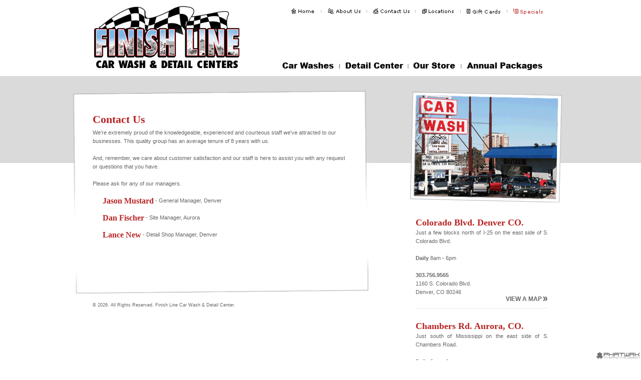

--- FILE ---
content_type: text/html; charset=UTF-8
request_url: http://finishlinecarwashes.com/pg_contactus.htm
body_size: 5073
content:
<!--(mt)-->
<!DOCTYPE html PUBLIC "-//W3C//DTD XHTML 1.0 Transitional//EN" "http://www.w3.org/TR/xhtml1/DTD/xhtml1-transitional.dtd">
<html xmlns="http://www.w3.org/1999/xhtml">
<head>
<meta http-equiv="Content-Type" content="text/html; charset=UTF-8" />
<title>FINISH Line Car Wash and Detail Center</title>


<script type="text/javascript">
<!--
function MM_swapImgRestore() { //v3.0
  var i,x,a=document.MM_sr; for(i=0;a&&i<a.length&&(x=a[i])&&x.oSrc;i++) x.src=x.oSrc;
}
function MM_preloadImages() { //v3.0
  var d=document; if(d.images){ if(!d.MM_p) d.MM_p=new Array();
    var i,j=d.MM_p.length,a=MM_preloadImages.arguments; for(i=0; i<a.length; i++)
    if (a[i].indexOf("#")!=0){ d.MM_p[j]=new Image; d.MM_p[j++].src=a[i];}}
}

function MM_findObj(n, d) { //v4.01
  var p,i,x;  if(!d) d=document; if((p=n.indexOf("?"))>0&&parent.frames.length) {
    d=parent.frames[n.substring(p+1)].document; n=n.substring(0,p);}
  if(!(x=d[n])&&d.all) x=d.all[n]; for (i=0;!x&&i<d.forms.length;i++) x=d.forms[i][n];
  for(i=0;!x&&d.layers&&i<d.layers.length;i++) x=MM_findObj(n,d.layers[i].document);
  if(!x && d.getElementById) x=d.getElementById(n); return x;
}

function MM_swapImage() { //v3.0
  var i,j=0,x,a=MM_swapImage.arguments; document.MM_sr=new Array; for(i=0;i<(a.length-2);i+=3)
   if ((x=MM_findObj(a[i]))!=null){document.MM_sr[j++]=x; if(!x.oSrc) x.oSrc=x.src; x.src=a[i+2];}
}
//-->
</script>
<link href="inc/styles.css" rel="stylesheet" type="text/css" />
<link type="text/css" media="screen" rel="stylesheet" href="inc/colorbox.css" />
		<script type="text/javascript" src="https://ajax.googleapis.com/ajax/libs/jquery/1.3.2/jquery.min.js"></script>
		<script type="text/javascript" src="js/colorbox/jquery.colorbox.js"></script>
		
		<script type="text/javascript">
        		//link-button required	
			$(document).ready(function(){			
				$(".giftcard").colorbox({width:"25%", inline:true, href:"#inline_giftcard"});
			});
		</script>
	
<!--[if IE]>

    <style>
.contentCopy ul{ margin:0px 0px 0px 10px; list-style-type:square;	}
.contentCopy li{ margin:0px 0px 0px 25px;	}

#li1{ width:225px; float:left;  margin-left:5px; }
#li2{ width:225px; float:left; margin-left:20px; }

.menuList ul{	margin:10px 0px 20px 10px;}
.menuList li{	margin:5px 0px -5px 35px;}
  
#contentArea{ margin: 20px 0px 0px 0px; }
#contentImg{ margin: 20px 0px 0px 0px; }
  
    </style>


<![endif]-->



<!--[if IE 6]>

    <style>

#contentCol{margin: 20px 35px 0px 0px;
}
#logo{ 		margin-left:20px; }

#topnav{	margin: 10px 35px 0px 0px; }
#mainnav{	margin: 82px 35px 0px 0px; }


#home1{	text-align:left; text-align:justify; margin:0px 46px 0px 6px;}
#home2{ text-align:left; text-align:justify; margin:0px 46px 0px 0px;}
#home3{	text-align:left; text-align:justify;}


* html .png{
position:relative;
behavior: expression((this.runtimeStyle.behavior="none")&&(this.pngSet?this.pngSet=true:(this.nodeName == "IMG" && this.src.toLowerCase().indexOf('.png')>-1?(this.runtimeStyle.backgroundImage = "none",
this.runtimeStyle.filter = "progid:DXImageTransform.Microsoft.AlphaImageLoader(src='" + this.src + "', sizingMethod='image')",
this.src = "./images/transparent.gif"):(this.origBg = this.origBg? this.origBg :this.currentStyle.backgroundImage.toString().replace('url("','').replace('")',''),
this.runtimeStyle.filter = "progid:DXImageTransform.Microsoft.AlphaImageLoader(src='" + this.origBg + "', sizingMethod='crop')",
this.runtimeStyle.backgroundImage = "none")),this.pngSet=true)
);
}


    
    </style>


<![endif]-->



</head>



<body onload="MM_preloadImages('images/btn_carwashes.jpg','images/btn_detailcenter.jpg','images/btn_ourstore.jpg','images/btn_annualpackages.jpg','images/btn_home.jpg','images/btn_aboutus.jpg','images/btn_contact.jpg','images/btn_locations.jpg','images/btn_specials.jpg','images/btn_carwashes_ROLL.jpg','images/btn_detailcenter_ROLL.jpg','images/btn_ourstore_ROLL.jpg','images/btn_annualpackages_ROLL.jpg','images/btn_home_ROLL.jpg','images/btn_aboutus_ROLL.jpg','images/btn_contact_ROLL.jpg','images/btn_locations_ROLL.jpg','images/btn_specials_ROLL.jpg')">

   		

   <!-- gift card popup -->
    <div style='display:none'>
        <div id='inline_giftcard' style='padding:10px; background:#fff;'>
        <span class="Hdr">Gift Cards Available!</strong></span><br />
        <span>Give the gift of a clean car this holiday season. 
        <br /><br />
		Visit or Call your local Finishline Carwash for more information on how to purchase!<br />	</span>		
        </div>
    </div>
<div id="container">

    <div id="masthead">
    
       	 <div id="logo"><a href="http://finishlinecarwashes.com/pg_home.htm"><img src="images/spacer.gif" alt="Finish Line Car Wash and Detail Center" name="FL-CW-DC" width="299" height="144" border="0" id="FL-CW-DC"/></a> 
      <h1 class="logo"><a href="http://finishlinecarwashes.com/pg_home.htm">Finish Line Car Wash &amp; Detail Center</a></h1> </div>
            
            <div id="topnav" class="nav">
            	<div align="right"><a class="nav" href="http://finishlinecarwashes.com/pg_home.htm" onmouseout="MM_swapImgRestore()" onmouseover="MM_swapImage('Home','','images/btn_home_ROLL.jpg',1)"><img src="images/btn_home.jpg" alt="Finsih Line Car Wash &amp; Detail Center" name="Home" width="73" height="20" border="0" id="Home" /></a><a class="nav" href="http://finishlinecarwashes.com/pg_aboutus.htm" onmouseout="MM_swapImgRestore()" onmouseover="MM_swapImage('AboutUs','','images/btn_aboutus_ROLL.jpg',1)"><img src="images/btn_aboutus.jpg" alt="About Finsih Line Car Was &amp; Detail Center" name="AboutUs" width="91" height="20" border="0" id="AboutUs" /></a><a class="nav" href="http://finishlinecarwashes.com/pg_contactus.htm" onmouseout="MM_swapImgRestore()" onmouseover="MM_swapImage('ContactUs','','images/btn_contact_ROLL.jpg',1)"><img src="images/btn_contact.jpg" alt="ContactUs" name="ContactUs" width="96" height="20" border="0" id="ContactUs" /></a><a class="nav" href="http://finishlinecarwashes.com/pg_locations.htm" onmouseout="MM_swapImgRestore()" onmouseover="MM_swapImage('Locations','','images/btn_locations_ROLL.jpg',1)"><img src="images/btn_locations.jpg" alt="Finish Line Locations" name="Locations" width="76" height="20" border="0" id="Locations" /></a><a class="nav giftcard" href="#" onmouseout="MM_swapImgRestore()" onmouseover="MM_swapImage('GC','','images/btn_giftcards_ROLL.jpg',1)"><img src="images/btn_giftcards.jpg" alt="Finish Line GC" name="GC" width="93" height="20" border="0" id="GC" /></a><a class="nav" href="http://finishlinecarwashes.com/pg_specials.htm" onmouseout="MM_swapImgRestore()" onmouseover="MM_swapImage('Specials','','images/btn_specials_ROLL.jpg',1)"><img src="images/btn_specials.gif" alt="Finish Line Specials" name="Specials" width="78" height="20" border="0" id="Specials" /></a></div>
            </div>
<!-- end topnav -->
    
            <div id="mainnav" class="nav"><a class="nav" href="http://finishlinecarwashes.com/pg_carwash.htm" onmouseout="MM_swapImgRestore()" onmouseover="MM_swapImage('CarWashes','','images/btn_carwashes_ROLL.jpg',1)"><img src="images/btn_carwashes.jpg" alt="Car Washes" name="CarWashes" width="140" height="27" border="0" id="CarWashes" /></a><a class="nav" href="http://finishlinecarwashes.com/pg_detailcenter.htm" onmouseout="MM_swapImgRestore()" onmouseover="MM_swapImage('DetailCenter','','images/btn_detailcenter_ROLL.jpg',1)"><img src="images/btn_detailcenter.jpg" alt="Detail Center" name="DetailCenter" width="137" height="28" border="0" id="DetailCenter" /></a><a class="nav" href="http://finishlinecarwashes.com/pg_store.htm" onmouseout="MM_swapImgRestore()" onmouseover="MM_swapImage('OurStore','','images/btn_ourstore_ROLL.jpg',1)"><img src="images/btn_ourstore.jpg" alt="Our Store" name="OurStore" width="107" height="28" border="0" id="OurStore" /></a><a class="nav" href="http://finishlinecarwashes.com/pg_annual.htm" onmouseout="MM_swapImgRestore()" onmouseover="MM_swapImage('AnnualPackages','','images/btn_annualpackages_ROLL.jpg',1)"><img src="images/btn_annualpackages.jpg" alt="Annual Packages" name="AnnualPackages" width="156" height="27" border="0" id="AnnualPackages" /></a></div>
      <!-- end mainnav -->
    
   </div><!-- end masthead -->
   
      		




   <div id="contentHolder">

   
   	<div id="contentArea" class="png">
  
      <div id="content">
            
				<span class="Hdr">Contact Us</span><br />
               We're extremely proud of the knowledgeable, experienced and courteous staff we've attracted to our businesses.  
               This quality group has an average tenure of 8 years with us. 
               <br /><br /> 
				And, remember, we care about customer satisfaction and our staff is here to assist you with any request or questions that you have.
                
                <br /><br />  Please ask for any of our managers. 

<br /><br />

<div id="contactNamesArea">


<span class="contactNames">
<script type="text/javascript">
/*<![CDATA[*/

/***********************************************
* Encrypt Email script- Please keep notice intact
* Tool URL: http://www.dynamicdrive.com/emailriddler/
* **********************************************/
<!-- Encrypted version of: Jason [at] *******************.*** //-->

var emailriddlerarray=[82,111,110,64,102,105,110,105,115,104,108,105,110,101,99,97,114,119,97,115,104,101,115,46,99,111,109]
var encryptedemail_id57='' //variable to contain encrypted email 
for (var i=0; i<emailriddlerarray.length; i++)
 encryptedemail_id57+=String.fromCharCode(emailriddlerarray[i])

document.write('<a href="mailto:jason@finsihlinecarwashes.com?subject=Web Mail" class="contactNames">Jason Mustard</a>')

/*]]>*/
</script>
</span>&nbsp;- General Manager, Denver<br />
<br />


<!--
<span class="contactNames">
<script type="text/javascript">
/*<![CDATA[*/

/***********************************************
* Encrypt Email script- Please keep notice intact
* Tool URL: http://www.dynamicdrive.com/emailriddler/
* **********************************************/
-->
<!-- Encrypted version of: davids [at] *******************.*** //-->
<!--
var emailriddlerarray=[100,97,118,105,100,115,64,102,105,110,105,115,104,108,105,110,101,99,97,114,119,97,115,104,101,115,46,99,111,109]
var encryptedemail_id33='' //variable to contain encrypted email 
for (var i=0; i<emailriddlerarray.length; i++)
 encryptedemail_id33+=String.fromCharCode(emailriddlerarray[i])

document.write('<a href="mailto:'+encryptedemail_id33+'?subject=Web Mail" class="contactNames">David Sandstrom</a>')

/*]]>*/
</script>
</span>&nbsp;- Deputy Business Manager, Denver <br />
<br />
-->




<span class="contactNames"><script type="text/javascript">
/*<![CDATA[*/

/***********************************************
* Encrypt Email script- Please keep notice intact
* Tool URL: http://www.dynamicdrive.com/emailriddler/
* **********************************************/
<!-- Encrypted version of: Dan [at] *******************.*** //-->

var emailriddlerarray=[68,97,110,64,102,105,110,105,115,104,108,105,110,101,99,97,114,119,97,115,104,101,115,46,99,111,109]
var encryptedemail_id76='' //variable to contain encrypted email 
for (var i=0; i<emailriddlerarray.length; i++)
 encryptedemail_id76+=String.fromCharCode(emailriddlerarray[i])

document.write('<a href="mailto:'+encryptedemail_id76+'?subject=Web Mail" class="contactNames">Dan Fischer</a>')

/*]]>*/
</script></span>&nbsp;- Site Manager, Aurora<br /><br />

    <!--<span class="contactNames">Jay Hearson</span>&nbsp;- Site Manager, Denver<br />
    <br />
    <span class="contactNames">Roque Serrano</span>&nbsp;- Assistant Site Manager, Aurora<br /><br /> -->
    <span class="contactNames">
    
    <script type="text/javascript">
/*<![CDATA[*/

/***********************************************
* Encrypt Email script- Please keep notice intact
* Tool URL: http://www.dynamicdrive.com/emailriddler/
* **********************************************/
<!-- Encrypted version of: LanceNew [at] *******************.*** //-->

var emailriddlerarray=[76,97,110,99,101,78,101,119,64,102,105,110,105,115,104,108,105,110,101,99,97,114,119,97,115,104,101,115,46,99,111,109]
var encryptedemail_id62='' //variable to contain encrypted email 
for (var i=0; i<emailriddlerarray.length; i++)
 encryptedemail_id62+=String.fromCharCode(emailriddlerarray[i])

document.write('<a href="mailto:'+encryptedemail_id62+'?subject=Web Mail" class="contactNames">Lance New</a>')

/*]]>*/
</script></span>&nbsp;- Detail Shop Manager, Denver<br />
    
    
    

</div>

<br /><br />

<!-- FORM IS OUTDATED AND BROKEN

<span class="Hdr">Contact Form</span><br />

 -->


<!--
              <script type="text/javascript">
              var a = Math.ceil(Math.random() * 10);
              var b = Math.ceil(Math.random() * 10);       
              var c = a + b
              function DrawBotBoot()
              {
                  document.write("What is "+ a + " + " + b +"? ");
                  document.write("<input id=\'BotBootInput\' type='text' maxlength='2' size='2'/>");
              }    
              function ValidBotBoot(){
                  var d = document.getElementById('BotBootInput').value;
                  if (d == c) return true;        
                  return false;
                  
              }
              </script>
-->





      </div>
            
  <div id="footer">
      	<div id="copyright">
    		&COPY; 2026. All Rights Reserved. Finish Line Car Wash & Detail Center.
      	</div>
      </div>
    
      
   	</div><!-- end content area --> 
    
     <div id="contentImg" >
              	<img src="images/random/locations/2.gif" width="323" height="242" class="png" align="right" alt="Full Service Car Washes and Detail" />           
           
               </div>
   	
     <div id="contentCol" >
<!--      <span class="colHdr">Hours of Operation</span><br />
 		Denver    
    		Aurora
    		<strong>Daily</strong> 8:00a - 6:00p<br />
        <br />
        <br />
        <hr size="1" color="#e7e7e7"  />
		<img src="images/spacer.gif" width="400" height="1" />
        <br />
        <br />
-->
     
     <span class="colHdr">Colorado Blvd. Denver CO.</span><br />
     Just a few blocks north of I-25 on the east side of S. Colorado Blvd. <br />
<br />
				<!--<strong>Mon - Fri</strong> 8:00a - 6:30p<br />
				<strong>Sat &amp; Sun</strong> 8:00a - 6:30p<br /><br />
				-->
			    <strong>Daily</strong> 8am - 6pm<br /><br/>

                <strong>303.756.9565</strong><br />
                1160 S. Colorado Blvd.	<br />	
				Denver, CO  80246<br /><a href="https://maps.google.com/maps?client=&q=1160+S.+Colorado+Blvd.%09+Denver,+CO+80246&ie=UTF8&oe=UTF-8&z=16&g=1160+S.+Colorado+Blvd.%09+Denver,+CO+80246&iwloc=addr" target="_blank" class="learnMore">VIEW A MAP</a>

                
        <br />
        <hr size="1" color="#e7e7e7"  />
		<img src="images/spacer.gif" width="400" height="1" />
        <br />

                <br />
     <span class="colHdr">Chambers Rd. Aurora, CO.</span><br />
     Just south of Mississippi on the east side of S. Chambers Road. <br />
<br /> 
			<strong>Daily</strong> 8am - 6pm<br /><br/>

           <strong>303.745.2021</strong><br />
                
                1150 S. Chambers Rd.<br />
                Aurora CO, 80017<br />
                <a href="https://maps.google.com/maps?client=&q=1150+S.+Chambers+Rd.+Aurora+CO,+80017&ie=UTF8&oe=UTF-8&z=16&g=1150+S.+Chambers+Rd.+Aurora+CO,+80017&iwloc=addr" target="_blank" class="learnMore">VIEW A MAP</a>  


<br /><br />

     </div>
   	
   
      
     
      <p>&nbsp;</p>
      <p>&nbsp;</p>
      <p>&nbsp;</p>
     <p><br /></p>
  </div>
   <!-- end content holder -->
    
</div><!-- end container -->


<div id="phatwrx"><a href="http://www.phatwrx.com"><img src="images/spacer.gif" alt="PHATWRX™ Interactive Design" width="90" height="16" border="0" /></a></div>


<script type="text/javascript">
var gaJsHost = (("https:" == document.location.protocol) ? "https://ssl." : "http://www.");
document.write(unescape("%3Cscript src='" + gaJsHost + "google-analytics.com/ga.js' type='text/javascript'%3E%3C/script%3E"));
</script>
<script type="text/javascript">
try {
var pageTracker = _gat._getTracker("UA-7700222-1");
pageTracker._trackPageview();
} catch(err) {}</script>


<script defer src="https://static.cloudflareinsights.com/beacon.min.js/vcd15cbe7772f49c399c6a5babf22c1241717689176015" integrity="sha512-ZpsOmlRQV6y907TI0dKBHq9Md29nnaEIPlkf84rnaERnq6zvWvPUqr2ft8M1aS28oN72PdrCzSjY4U6VaAw1EQ==" data-cf-beacon='{"version":"2024.11.0","token":"1e40b695364445548fbd6484406e0afb","r":1,"server_timing":{"name":{"cfCacheStatus":true,"cfEdge":true,"cfExtPri":true,"cfL4":true,"cfOrigin":true,"cfSpeedBrain":true},"location_startswith":null}}' crossorigin="anonymous"></script>
</body>
</html>


--- FILE ---
content_type: text/css
request_url: http://finishlinecarwashes.com/inc/styles.css
body_size: 1607
content:
@charset "UTF-8";
/* CSS Document */

body{
	background:url(../images/FinishLine-bg.jpg) repeat-x;
	margin:0px 0px 0px 0px;
	font-family:Verdana, Arial, Helvetica, sans-serif;
	font-size:11px;
	color:#666666;
	line-height:17px;
}

.Hdr{ font-family:"Times New Roman", Times, serif; font-size:22px; font-weight:bold; color:#b82323; line-height:36px; }
.colHdr{ font-family:"Times New Roman", Times, serif; font-size:18px; font-weight:bold; color:#b82323; line-height:24px; }


.Hdr a{ font-family:"Times New Roman", Times, serif; font-size:22px; font-weight:bold; color:#b82323; line-height:36px; text-decoration:none; }
.Hdr a:hover{ color:#666666;}
.Hdr a:visited{}

.learnMore{ color:#b82323; font-family:Arial, Helvetica, sans-serif; font-size:12px; font-weight:bolder; float:right; line-height:10px;   }
a.learnMore{ color:#666666; font-family:Arial, Helvetica, sans-serif; font-size:12px; font-weight:bolder; text-decoration:none; padding-right: 13px; background: transparent url(../images/arrowSMgrey.jpg) no-repeat center right; }
a.learnMore:hover{ color:#b82323; font-family:Arial, Helvetica, sans-serif; font-size:12px; font-weight:bolder; text-decoration:none; padding-right: 13px; background: transparent url(../images/arrowSM.jpg) no-repeat center right;  }

.nav{	font-family:Verdana, Arial, Helvetica, sans-serif; font-size:11px; color:#666666; line-height:17px;	}
a.nav{	font-family:Verdana, Arial, Helvetica, sans-serif; font-size:11px; color:#666666; line-height:17px;	}
a.nav:hover{	font-family:Verdana, Arial, Helvetica, sans-serif; font-size:11px; color:#666666; line-height:17px;	}

.navRed{	font-family:Verdana, Arial, Helvetica, sans-serif; font-size:11px; color:#b82323; line-height:17px;	}
a.navRed{	font-family:Verdana, Arial, Helvetica, sans-serif; font-size:11px; color:#b82323; line-height:17px;	}
a.navRed:hover{	font-family:Verdana, Arial, Helvetica, sans-serif; font-size:11px; color:#b82323; line-height:17px; text-decoration:none;	}


.contentCopy{	}

.contentCopy ul{ margin:0px 0px 0px 5px; 	}
.contentCopy li{ margin:0px 0px 0px 10px;	}

.menuItem{	float:left; font-family:"Times New Roman", Times, serif; font-size:16px; font-weight:bold; color:#b82323; line-height:18px;}
.menuItemli{	font-family:Verdana, Arial, Helvetica, sans-serif; font-size:11px; color:#666666;}

.special{	font-family:"Times New Roman", Times, serif; font-size:16px; font-weight:bold; color:#b82323; line-height:18px;}

.pricing{	float:right; font-weight:bold; }
.pricingReg{ font-weight:normal; font-size:11px; font-style:italic; font-family: Verdana, Arial, Helvetica, sans-serif; color:#666666; }
.pricingli{ float:right; font-weight:normal; font-size:11px; font-weight:bold; font-family: Verdana, Arial, Helvetica, sans-serif; color:#666666; }


.pricingHdr{	float:right; font-style:italic; }


.menuList{	margin:0px 0px 0px 0px;}
.menuList ul{	margin:10px 0px 20px 0px;}
.menuList li{	margin:5px 0px -5px 0px;}

ul { margin-left:-15px; margin-bottom:25px; }
li { margin-bottom:5px; }

#contactNamesArea{ margin:0px 0px 0px 20px;	}

.contactNames{ float:left; font-family:"Times New Roman", Times, serif; font-size:16px; font-weight:bold; color:#b82323; line-height:18px;	}
a.contactNames{ float:left; font-family:"Times New Roman", Times, serif; font-size:16px; font-weight:bold; color:#b82323; line-height:18px; text-decoration:none;}
a.contactNames:hover{ float:left; font-family:"Times New Roman", Times, serif; font-size:16px; font-weight:bold; color:#b82323; line-height:18px; text-decoration:underline;	}
.req{  font-family:"Times New Roman", Times, serif; font-size:14px; font-weight:bold; color:#b82323; line-height:18px;	}



#li1{ width:225px; float:left; }
#li2{ width:225px; float:left; margin-left:15px; }



#container{
	width:1000px;
	margin: 0px auto;
	height:100%;
}
#masthead{
	width:1000px;
	height:150px;
	margin: 0px;
}
#logo{
	background:url(../images/FinishLine-logo.jpg) no-repeat;
	height:150px;
	margin: 0px;
	float:left;
	width: 300px;
	margin-left:45px;
}
#logo h1{
	display:none;
}
#topnav{
	
	float:right;
	width:593px;
	height:20px;
	margin: 10px 55px 0px 0px;
}
#mainnav{
	
	float:right;
	width:542px;
	height:30px;
	margin: 82px 55px 0px 0px;
	font:Arial, Helvetica, sans-serif;
	font-size:18px;
	color:#000000;
	font-weight:bolder;
}
#contentHolder{
	width:1000px;
	margin: 0px;
}
#contentArea{
	background:url(../images/FinishLine-contentTop.png)  no-repeat top;
	float:left;
	width:600px;
	margin:10px 0px 0px 0px;
}
#photoArea{
	/*background:url(../images/homepage_photos.gif)  no-repeat top;*/
	float:left;
	width:600px;
	height:200px;
	margin: 25px 0px 0px 0px;
}
#cars{
	float:right;
	margin: 36px 0px 0px 0px;
	height: 200px;
	width: 377px;
}
#contentImg{
	/*background:url(../images/FinishLine-ImageFrame.png)  no-repeat top;*/
	float:right;
	width:323px;
	margin: 10px 10px 0px 0px;
}
#contentCol{
	/*background:url(../images/FinishLine-ImageFrame.png)  no-repeat top;*/
	float:right;
	width:265px;
	margin: 20px 45px 0px 0px;
	text-align:justify;
}
#content{
	margin:50px 45px 0px 45px
}
#homeContent{
	width:900px;
	margin:30px 45px 0px 45px
}

#home1{	text-align:left; text-align:justify; margin:0px 55px 0px 6px;}
#home2{ text-align:left; text-align:justify; margin:0px 55px 0px 0px;}
#home3{	text-align:left; text-align:justify;}



#footer{
	background:url(../images/FinishLine-contentBottom.jpg)  no-repeat top;
	float:left;
	width:600px;
	height:130px;
	margin: 0px 0px 0px 0px;
}
#copyright{
	width:550px;
	height:15px;
	margin: 90px 0px 0px 45px;
	font-size:9px;
}
#homeFooter{
	float:left;
	width:600px;
	height:20px;
	margin: 60px 0px 0px 48px;
}
#copyrightHome{
	width:550px;
	height:15px;
	margin: 0px 0px 0px 0px;
	font-size:9px;
}
#phatwrx{
	background:url(../images/phatwrx.jpg) bottom right no-repeat;
	float:right;
	position:fixed;
	bottom:0;
	right:0;
	width:90px;
	height:16px;
}
#phatwrx a{
	background:url(../images/phatwrx.jpg) bottom right no-repeat;
	float:right;
	position:fixed;
	bottom:0;
	right:0;
	width:90px;
	height:16px;
}

#phatwrx a:hover{
	background:url(../images/phatwrx_ROLL.jpg) bottom right no-repeat;
	float:right;
	position:fixed;
	bottom:0;
	right:0;
	width:90px;
	height:16px;
}

/*******************  PNG HACK       *******************/

* html .png{
position:relative;
behavior: expression((this.runtimeStyle.behavior="none")&&(this.pngSet?this.pngSet=true:(this.nodeName == "IMG" && this.src.toLowerCase().indexOf('.png')>-1?(this.runtimeStyle.backgroundImage = "none",
this.runtimeStyle.filter = "progid:DXImageTransform.Microsoft.AlphaImageLoader(src='" + this.src + "', sizingMethod='image')",
this.src = "../images/transparent.gif"):(this.origBg = this.origBg? this.origBg :this.currentStyle.backgroundImage.toString().replace('url("','').replace('")',''),
this.runtimeStyle.filter = "progid:DXImageTransform.Microsoft.AlphaImageLoader(src='" + this.origBg + "', sizingMethod='crop')",
this.runtimeStyle.backgroundImage = "none")),this.pngSet=true)
);
}
